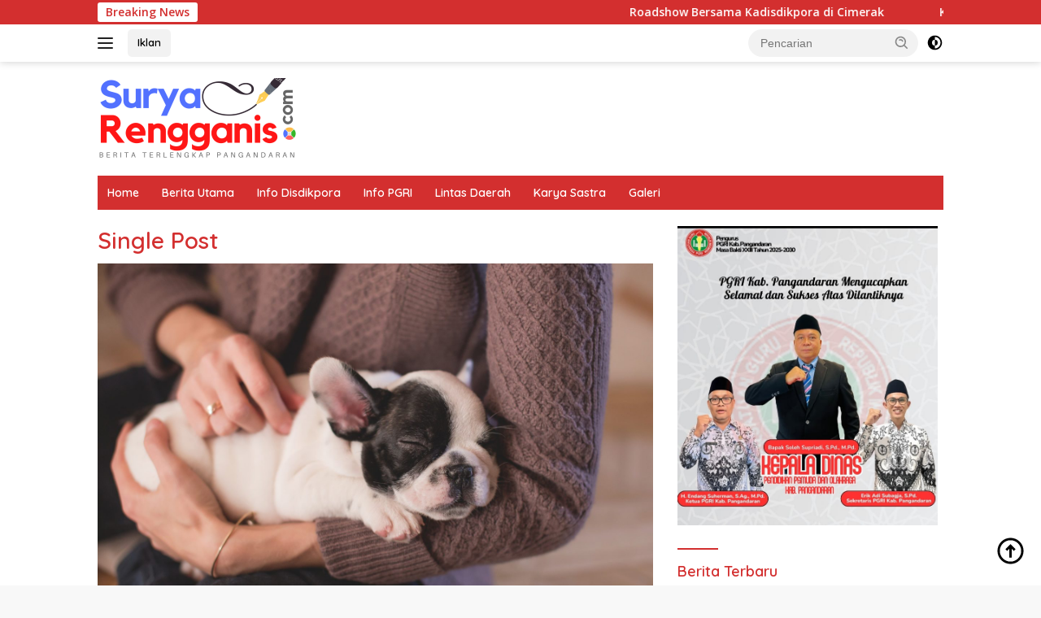

--- FILE ---
content_type: text/html; charset=UTF-8
request_url: https://suryarengganisnews.com/options-panel/single-post/
body_size: 12640
content:
<!doctype html>
<html lang="id" prefix="og: https://ogp.me/ns#">
<head>
	<meta charset="UTF-8">
	<meta name="viewport" content="width=device-width, initial-scale=1">
	<link rel="profile" href="https://gmpg.org/xfn/11">

	<script>
(()=>{var e={};e.g=function(){if("object"==typeof globalThis)return globalThis;try{return this||new Function("return this")()}catch(e){if("object"==typeof window)return window}}(),function({ampUrl:n,isCustomizePreview:t,isAmpDevMode:r,noampQueryVarName:o,noampQueryVarValue:s,disabledStorageKey:i,mobileUserAgents:a,regexRegex:c}){if("undefined"==typeof sessionStorage)return;const d=new RegExp(c);if(!a.some((e=>{const n=e.match(d);return!(!n||!new RegExp(n[1],n[2]).test(navigator.userAgent))||navigator.userAgent.includes(e)})))return;e.g.addEventListener("DOMContentLoaded",(()=>{const e=document.getElementById("amp-mobile-version-switcher");if(!e)return;e.hidden=!1;const n=e.querySelector("a[href]");n&&n.addEventListener("click",(()=>{sessionStorage.removeItem(i)}))}));const g=r&&["paired-browsing-non-amp","paired-browsing-amp"].includes(window.name);if(sessionStorage.getItem(i)||t||g)return;const u=new URL(location.href),m=new URL(n);m.hash=u.hash,u.searchParams.has(o)&&s===u.searchParams.get(o)?sessionStorage.setItem(i,"1"):m.href!==u.href&&(window.stop(),location.replace(m.href))}({"ampUrl":"https:\/\/suryarengganisnews.com\/options-panel\/single-post\/?amp=1","noampQueryVarName":"noamp","noampQueryVarValue":"mobile","disabledStorageKey":"amp_mobile_redirect_disabled","mobileUserAgents":["Mobile","Android","Silk\/","Kindle","BlackBerry","Opera Mini","Opera Mobi"],"regexRegex":"^\\\/((?:.|\\n)+)\\\/([i]*)$","isCustomizePreview":false,"isAmpDevMode":false})})();
</script>

<!-- Optimasi Mesin Pencari oleh Rank Math - https://rankmath.com/ -->
<title>Single Post - Surya Rengganis</title>
<meta name="robots" content="index, follow, max-snippet:-1, max-video-preview:-1, max-image-preview:large"/>
<link rel="canonical" href="https://suryarengganisnews.com/options-panel/single-post/" />
<meta property="og:locale" content="id_ID" />
<meta property="og:type" content="article" />
<meta property="og:title" content="Single Post - Surya Rengganis" />
<meta property="og:url" content="https://suryarengganisnews.com/options-panel/single-post/" />
<meta property="og:site_name" content="Surya Rengganis" />
<meta property="article:author" content="suryagalura07" />
<meta property="og:image" content="https://suryarengganisnews.com/wp-content/uploads/2014/03/pexels-photo-129634.jpeg" />
<meta property="og:image:secure_url" content="https://suryarengganisnews.com/wp-content/uploads/2014/03/pexels-photo-129634.jpeg" />
<meta property="og:image:width" content="1920" />
<meta property="og:image:height" content="1280" />
<meta property="og:image:alt" content="Single Post" />
<meta property="og:image:type" content="image/jpeg" />
<meta property="article:published_time" content="2016-05-21T10:00:00+00:00" />
<meta name="twitter:card" content="summary_large_image" />
<meta name="twitter:title" content="Single Post - Surya Rengganis" />
<meta name="twitter:image" content="https://suryarengganisnews.com/wp-content/uploads/2014/03/pexels-photo-129634.jpeg" />
<meta name="twitter:label1" content="Waktunya membaca" />
<meta name="twitter:data1" content="Kurang dari semenit" />
<script type="application/ld+json" class="rank-math-schema">{"@context":"https://schema.org","@graph":[{"@type":["Person","Organization"],"@id":"https://suryarengganisnews.com/#person","name":"Surya Rengganis"},{"@type":"WebSite","@id":"https://suryarengganisnews.com/#website","url":"https://suryarengganisnews.com","name":"Surya Rengganis","publisher":{"@id":"https://suryarengganisnews.com/#person"},"inLanguage":"id"},{"@type":"ImageObject","@id":"https://suryarengganisnews.com/wp-content/uploads/2014/03/pexels-photo-129634.jpeg","url":"https://suryarengganisnews.com/wp-content/uploads/2014/03/pexels-photo-129634.jpeg","width":"1920","height":"1280","inLanguage":"id"},{"@type":"WebPage","@id":"https://suryarengganisnews.com/options-panel/single-post/#webpage","url":"https://suryarengganisnews.com/options-panel/single-post/","name":"Single Post - Surya Rengganis","datePublished":"2016-05-21T10:00:00+00:00","dateModified":"2016-05-21T10:00:00+00:00","isPartOf":{"@id":"https://suryarengganisnews.com/#website"},"primaryImageOfPage":{"@id":"https://suryarengganisnews.com/wp-content/uploads/2014/03/pexels-photo-129634.jpeg"},"inLanguage":"id"},{"@type":"Person","@id":"https://suryarengganisnews.com/author/suryagalura07/","name":"Surya Rengganis","url":"https://suryarengganisnews.com/author/suryagalura07/","image":{"@type":"ImageObject","@id":"https://secure.gravatar.com/avatar/7186e565bc504ff82d75738dfa1aefa12655f0f118b1ed94f1f31cec534e8726?s=96&amp;d=mm&amp;r=g","url":"https://secure.gravatar.com/avatar/7186e565bc504ff82d75738dfa1aefa12655f0f118b1ed94f1f31cec534e8726?s=96&amp;d=mm&amp;r=g","caption":"Surya Rengganis","inLanguage":"id"},"sameAs":["https://suryarengganisnews.com","suryagalura07"]},{"@type":"Article","headline":"Single Post - Surya Rengganis","datePublished":"2016-05-21T10:00:00+00:00","dateModified":"2016-05-21T10:00:00+00:00","author":{"@id":"https://suryarengganisnews.com/author/suryagalura07/","name":"Surya Rengganis"},"publisher":{"@id":"https://suryarengganisnews.com/#person"},"name":"Single Post - Surya Rengganis","@id":"https://suryarengganisnews.com/options-panel/single-post/#richSnippet","isPartOf":{"@id":"https://suryarengganisnews.com/options-panel/single-post/#webpage"},"image":{"@id":"https://suryarengganisnews.com/wp-content/uploads/2014/03/pexels-photo-129634.jpeg"},"inLanguage":"id","mainEntityOfPage":{"@id":"https://suryarengganisnews.com/options-panel/single-post/#webpage"}}]}</script>
<!-- /Plugin WordPress Rank Math SEO -->

<link rel='dns-prefetch' href='//fonts.googleapis.com' />
<link rel="alternate" type="application/rss+xml" title="Surya Rengganis &raquo; Feed" href="https://suryarengganisnews.com/feed/" />
<link rel="alternate" type="application/rss+xml" title="Surya Rengganis &raquo; Umpan Komentar" href="https://suryarengganisnews.com/comments/feed/" />
<link rel="alternate" type="application/rss+xml" title="Surya Rengganis &raquo; Single Post Umpan Komentar" href="https://suryarengganisnews.com/options-panel/single-post/feed/" />
<link rel="alternate" title="oEmbed (JSON)" type="application/json+oembed" href="https://suryarengganisnews.com/wp-json/oembed/1.0/embed?url=https%3A%2F%2Fsuryarengganisnews.com%2Foptions-panel%2Fsingle-post%2F" />
<link rel="alternate" title="oEmbed (XML)" type="text/xml+oembed" href="https://suryarengganisnews.com/wp-json/oembed/1.0/embed?url=https%3A%2F%2Fsuryarengganisnews.com%2Foptions-panel%2Fsingle-post%2F&#038;format=xml" />
<style id='wp-img-auto-sizes-contain-inline-css'>
img:is([sizes=auto i],[sizes^="auto," i]){contain-intrinsic-size:3000px 1500px}
/*# sourceURL=wp-img-auto-sizes-contain-inline-css */
</style>
<style id='wp-emoji-styles-inline-css'>

	img.wp-smiley, img.emoji {
		display: inline !important;
		border: none !important;
		box-shadow: none !important;
		height: 1em !important;
		width: 1em !important;
		margin: 0 0.07em !important;
		vertical-align: -0.1em !important;
		background: none !important;
		padding: 0 !important;
	}
/*# sourceURL=wp-emoji-styles-inline-css */
</style>
<link crossorigin="anonymous" rel='stylesheet' id='wpberita-fonts-css' href='https://fonts.googleapis.com/css?family=Quicksand%3A600%2C600%2C700%7COpen+Sans%3A400%2Citalic%2C600&#038;subset=latin&#038;display=swap&#038;ver=2.1.6' media='all' />
<link rel='stylesheet' id='wpberita-style-css' href='https://suryarengganisnews.com/wp-content/themes/wpberita/style.css?ver=2.1.6' media='all' />
<style id='wpberita-style-inline-css'>
h1,h2,h3,h4,h5,h6,.sidr-class-site-title,.site-title,.gmr-mainmenu ul > li > a,.sidr ul li a,.heading-text,.gmr-mobilemenu ul li a,#navigationamp ul li a{font-family:Quicksand;}h1,h2,h3,h4,h5,h6,.sidr-class-site-title,.site-title,.gmr-mainmenu ul > li > a,.sidr ul li a,.heading-text,.gmr-mobilemenu ul li a,#navigationamp ul li a,.related-text-onlytitle{font-weight:600;}h1 strong,h2 strong,h3 strong,h4 strong,h5 strong,h6 strong{font-weight:700;}body{font-family:Open Sans;--font-reguler:400;--font-bold:600;--background-color:#f8f8f8;--main-color:#000000;--link-color-body:#000000;--hoverlink-color-body:#D32F2F;--border-color:#cccccc;--button-bgcolor:#43A047;--button-color:#ffffff;--header-bgcolor:#ffffff;--topnav-color:#222222;--bigheadline-color:#f1c40f;--mainmenu-color:#ffffff;--mainmenu-hovercolor:#f1c40f;--secondmenu-bgcolor:#E53935;--secondmenu-color:#ffffff;--secondmenu-hovercolor:#f1c40f;--content-bgcolor:#ffffff;--content-greycolor:#888888;--greybody-bgcolor:#efefef;--footer-bgcolor:#f0f0f0;--footer-color:#666666;--footer-linkcolor:#666666;--footer-hover-linkcolor:#666666;}.entry-content-single{font-size:16px;}body,body.dark-theme{--scheme-color:#D32F2F;--secondscheme-color:#43A047;--mainmenu-bgcolor:#D32F2F;}/* Generate Using Cache */
/*# sourceURL=wpberita-style-inline-css */
</style>
<link rel="https://api.w.org/" href="https://suryarengganisnews.com/wp-json/" /><link rel="alternate" title="JSON" type="application/json" href="https://suryarengganisnews.com/wp-json/wp/v2/pages/221" /><link rel="EditURI" type="application/rsd+xml" title="RSD" href="https://suryarengganisnews.com/xmlrpc.php?rsd" />
<meta name="generator" content="WordPress 6.9" />
<link rel='shortlink' href='https://suryarengganisnews.com/?p=221' />
<link rel="alternate" type="text/html" media="only screen and (max-width: 640px)" href="https://suryarengganisnews.com/options-panel/single-post/?amp=1"><link rel="pingback" href="https://suryarengganisnews.com/xmlrpc.php"><link rel="amphtml" href="https://suryarengganisnews.com/options-panel/single-post/?amp=1"><style>#amp-mobile-version-switcher{left:0;position:absolute;width:100%;z-index:100}#amp-mobile-version-switcher>a{background-color:#444;border:0;color:#eaeaea;display:block;font-family:-apple-system,BlinkMacSystemFont,Segoe UI,Roboto,Oxygen-Sans,Ubuntu,Cantarell,Helvetica Neue,sans-serif;font-size:16px;font-weight:600;padding:15px 0;text-align:center;-webkit-text-decoration:none;text-decoration:none}#amp-mobile-version-switcher>a:active,#amp-mobile-version-switcher>a:focus,#amp-mobile-version-switcher>a:hover{-webkit-text-decoration:underline;text-decoration:underline}</style><link rel="icon" href="https://suryarengganisnews.com/wp-content/uploads/2021/06/cropped-suryarengganis_icon-100x75.png" sizes="32x32" />
<link rel="icon" href="https://suryarengganisnews.com/wp-content/uploads/2021/06/cropped-suryarengganis_icon.png" sizes="192x192" />
<link rel="apple-touch-icon" href="https://suryarengganisnews.com/wp-content/uploads/2021/06/cropped-suryarengganis_icon.png" />
<meta name="msapplication-TileImage" content="https://suryarengganisnews.com/wp-content/uploads/2021/06/cropped-suryarengganis_icon.png" />
<style id='global-styles-inline-css'>
:root{--wp--preset--aspect-ratio--square: 1;--wp--preset--aspect-ratio--4-3: 4/3;--wp--preset--aspect-ratio--3-4: 3/4;--wp--preset--aspect-ratio--3-2: 3/2;--wp--preset--aspect-ratio--2-3: 2/3;--wp--preset--aspect-ratio--16-9: 16/9;--wp--preset--aspect-ratio--9-16: 9/16;--wp--preset--color--black: #000000;--wp--preset--color--cyan-bluish-gray: #abb8c3;--wp--preset--color--white: #ffffff;--wp--preset--color--pale-pink: #f78da7;--wp--preset--color--vivid-red: #cf2e2e;--wp--preset--color--luminous-vivid-orange: #ff6900;--wp--preset--color--luminous-vivid-amber: #fcb900;--wp--preset--color--light-green-cyan: #7bdcb5;--wp--preset--color--vivid-green-cyan: #00d084;--wp--preset--color--pale-cyan-blue: #8ed1fc;--wp--preset--color--vivid-cyan-blue: #0693e3;--wp--preset--color--vivid-purple: #9b51e0;--wp--preset--gradient--vivid-cyan-blue-to-vivid-purple: linear-gradient(135deg,rgb(6,147,227) 0%,rgb(155,81,224) 100%);--wp--preset--gradient--light-green-cyan-to-vivid-green-cyan: linear-gradient(135deg,rgb(122,220,180) 0%,rgb(0,208,130) 100%);--wp--preset--gradient--luminous-vivid-amber-to-luminous-vivid-orange: linear-gradient(135deg,rgb(252,185,0) 0%,rgb(255,105,0) 100%);--wp--preset--gradient--luminous-vivid-orange-to-vivid-red: linear-gradient(135deg,rgb(255,105,0) 0%,rgb(207,46,46) 100%);--wp--preset--gradient--very-light-gray-to-cyan-bluish-gray: linear-gradient(135deg,rgb(238,238,238) 0%,rgb(169,184,195) 100%);--wp--preset--gradient--cool-to-warm-spectrum: linear-gradient(135deg,rgb(74,234,220) 0%,rgb(151,120,209) 20%,rgb(207,42,186) 40%,rgb(238,44,130) 60%,rgb(251,105,98) 80%,rgb(254,248,76) 100%);--wp--preset--gradient--blush-light-purple: linear-gradient(135deg,rgb(255,206,236) 0%,rgb(152,150,240) 100%);--wp--preset--gradient--blush-bordeaux: linear-gradient(135deg,rgb(254,205,165) 0%,rgb(254,45,45) 50%,rgb(107,0,62) 100%);--wp--preset--gradient--luminous-dusk: linear-gradient(135deg,rgb(255,203,112) 0%,rgb(199,81,192) 50%,rgb(65,88,208) 100%);--wp--preset--gradient--pale-ocean: linear-gradient(135deg,rgb(255,245,203) 0%,rgb(182,227,212) 50%,rgb(51,167,181) 100%);--wp--preset--gradient--electric-grass: linear-gradient(135deg,rgb(202,248,128) 0%,rgb(113,206,126) 100%);--wp--preset--gradient--midnight: linear-gradient(135deg,rgb(2,3,129) 0%,rgb(40,116,252) 100%);--wp--preset--font-size--small: 13px;--wp--preset--font-size--medium: 20px;--wp--preset--font-size--large: 36px;--wp--preset--font-size--x-large: 42px;--wp--preset--spacing--20: 0.44rem;--wp--preset--spacing--30: 0.67rem;--wp--preset--spacing--40: 1rem;--wp--preset--spacing--50: 1.5rem;--wp--preset--spacing--60: 2.25rem;--wp--preset--spacing--70: 3.38rem;--wp--preset--spacing--80: 5.06rem;--wp--preset--shadow--natural: 6px 6px 9px rgba(0, 0, 0, 0.2);--wp--preset--shadow--deep: 12px 12px 50px rgba(0, 0, 0, 0.4);--wp--preset--shadow--sharp: 6px 6px 0px rgba(0, 0, 0, 0.2);--wp--preset--shadow--outlined: 6px 6px 0px -3px rgb(255, 255, 255), 6px 6px rgb(0, 0, 0);--wp--preset--shadow--crisp: 6px 6px 0px rgb(0, 0, 0);}:where(.is-layout-flex){gap: 0.5em;}:where(.is-layout-grid){gap: 0.5em;}body .is-layout-flex{display: flex;}.is-layout-flex{flex-wrap: wrap;align-items: center;}.is-layout-flex > :is(*, div){margin: 0;}body .is-layout-grid{display: grid;}.is-layout-grid > :is(*, div){margin: 0;}:where(.wp-block-columns.is-layout-flex){gap: 2em;}:where(.wp-block-columns.is-layout-grid){gap: 2em;}:where(.wp-block-post-template.is-layout-flex){gap: 1.25em;}:where(.wp-block-post-template.is-layout-grid){gap: 1.25em;}.has-black-color{color: var(--wp--preset--color--black) !important;}.has-cyan-bluish-gray-color{color: var(--wp--preset--color--cyan-bluish-gray) !important;}.has-white-color{color: var(--wp--preset--color--white) !important;}.has-pale-pink-color{color: var(--wp--preset--color--pale-pink) !important;}.has-vivid-red-color{color: var(--wp--preset--color--vivid-red) !important;}.has-luminous-vivid-orange-color{color: var(--wp--preset--color--luminous-vivid-orange) !important;}.has-luminous-vivid-amber-color{color: var(--wp--preset--color--luminous-vivid-amber) !important;}.has-light-green-cyan-color{color: var(--wp--preset--color--light-green-cyan) !important;}.has-vivid-green-cyan-color{color: var(--wp--preset--color--vivid-green-cyan) !important;}.has-pale-cyan-blue-color{color: var(--wp--preset--color--pale-cyan-blue) !important;}.has-vivid-cyan-blue-color{color: var(--wp--preset--color--vivid-cyan-blue) !important;}.has-vivid-purple-color{color: var(--wp--preset--color--vivid-purple) !important;}.has-black-background-color{background-color: var(--wp--preset--color--black) !important;}.has-cyan-bluish-gray-background-color{background-color: var(--wp--preset--color--cyan-bluish-gray) !important;}.has-white-background-color{background-color: var(--wp--preset--color--white) !important;}.has-pale-pink-background-color{background-color: var(--wp--preset--color--pale-pink) !important;}.has-vivid-red-background-color{background-color: var(--wp--preset--color--vivid-red) !important;}.has-luminous-vivid-orange-background-color{background-color: var(--wp--preset--color--luminous-vivid-orange) !important;}.has-luminous-vivid-amber-background-color{background-color: var(--wp--preset--color--luminous-vivid-amber) !important;}.has-light-green-cyan-background-color{background-color: var(--wp--preset--color--light-green-cyan) !important;}.has-vivid-green-cyan-background-color{background-color: var(--wp--preset--color--vivid-green-cyan) !important;}.has-pale-cyan-blue-background-color{background-color: var(--wp--preset--color--pale-cyan-blue) !important;}.has-vivid-cyan-blue-background-color{background-color: var(--wp--preset--color--vivid-cyan-blue) !important;}.has-vivid-purple-background-color{background-color: var(--wp--preset--color--vivid-purple) !important;}.has-black-border-color{border-color: var(--wp--preset--color--black) !important;}.has-cyan-bluish-gray-border-color{border-color: var(--wp--preset--color--cyan-bluish-gray) !important;}.has-white-border-color{border-color: var(--wp--preset--color--white) !important;}.has-pale-pink-border-color{border-color: var(--wp--preset--color--pale-pink) !important;}.has-vivid-red-border-color{border-color: var(--wp--preset--color--vivid-red) !important;}.has-luminous-vivid-orange-border-color{border-color: var(--wp--preset--color--luminous-vivid-orange) !important;}.has-luminous-vivid-amber-border-color{border-color: var(--wp--preset--color--luminous-vivid-amber) !important;}.has-light-green-cyan-border-color{border-color: var(--wp--preset--color--light-green-cyan) !important;}.has-vivid-green-cyan-border-color{border-color: var(--wp--preset--color--vivid-green-cyan) !important;}.has-pale-cyan-blue-border-color{border-color: var(--wp--preset--color--pale-cyan-blue) !important;}.has-vivid-cyan-blue-border-color{border-color: var(--wp--preset--color--vivid-cyan-blue) !important;}.has-vivid-purple-border-color{border-color: var(--wp--preset--color--vivid-purple) !important;}.has-vivid-cyan-blue-to-vivid-purple-gradient-background{background: var(--wp--preset--gradient--vivid-cyan-blue-to-vivid-purple) !important;}.has-light-green-cyan-to-vivid-green-cyan-gradient-background{background: var(--wp--preset--gradient--light-green-cyan-to-vivid-green-cyan) !important;}.has-luminous-vivid-amber-to-luminous-vivid-orange-gradient-background{background: var(--wp--preset--gradient--luminous-vivid-amber-to-luminous-vivid-orange) !important;}.has-luminous-vivid-orange-to-vivid-red-gradient-background{background: var(--wp--preset--gradient--luminous-vivid-orange-to-vivid-red) !important;}.has-very-light-gray-to-cyan-bluish-gray-gradient-background{background: var(--wp--preset--gradient--very-light-gray-to-cyan-bluish-gray) !important;}.has-cool-to-warm-spectrum-gradient-background{background: var(--wp--preset--gradient--cool-to-warm-spectrum) !important;}.has-blush-light-purple-gradient-background{background: var(--wp--preset--gradient--blush-light-purple) !important;}.has-blush-bordeaux-gradient-background{background: var(--wp--preset--gradient--blush-bordeaux) !important;}.has-luminous-dusk-gradient-background{background: var(--wp--preset--gradient--luminous-dusk) !important;}.has-pale-ocean-gradient-background{background: var(--wp--preset--gradient--pale-ocean) !important;}.has-electric-grass-gradient-background{background: var(--wp--preset--gradient--electric-grass) !important;}.has-midnight-gradient-background{background: var(--wp--preset--gradient--midnight) !important;}.has-small-font-size{font-size: var(--wp--preset--font-size--small) !important;}.has-medium-font-size{font-size: var(--wp--preset--font-size--medium) !important;}.has-large-font-size{font-size: var(--wp--preset--font-size--large) !important;}.has-x-large-font-size{font-size: var(--wp--preset--font-size--x-large) !important;}
/*# sourceURL=global-styles-inline-css */
</style>
</head>

<body class="wp-singular page-template page-template-page-nosidebar page-template-page-nosidebar-php page page-id-221 page-child parent-pageid-198 wp-custom-logo wp-embed-responsive wp-theme-wpberita idtheme kentooz">
	<a class="skip-link screen-reader-text" href="#primary">Langsung ke konten</a>
	<div id="topnavwrap" class="gmr-topnavwrap clearfix">
		<div class="gmr-topnotification"><div class="container"><div class="list-flex"><div class="row-flex"><div class="text-marquee">Breaking News</div></div><div class="row-flex wrap-marquee"><div class="marquee">				<a href="https://suryarengganisnews.com/2026/01/roadshow-bersama-kadisdikpora-di-cimerak/" class="gmr-recent-marquee" title="Roadshow Bersama Kadisdikpora di Cimerak ">Roadshow Bersama Kadisdikpora di Cimerak </a>
								<a href="https://suryarengganisnews.com/2026/01/kuningan-berjaya-di-kancah-nasional-dua-desa-raih-penghargaan-tertinggi-pada-hari-desa-nasional-2026/" class="gmr-recent-marquee" title="Kuningan Berjaya di Kancah Nasional, Dua Desa Raih Penghargaan Tertinggi Pada Hari Desa Nasional 2026">Kuningan Berjaya di Kancah Nasional, Dua Desa Raih Penghargaan Tertinggi Pada Hari Desa Nasional 2026</a>
								<a href="https://suryarengganisnews.com/2026/01/ruhandi-s-ag-m-mresmi-dilantik-oleh-bupati-kabupaten-pangandaran/" class="gmr-recent-marquee" title="Ruhandi, S.Ag, M.M,Resmi Dilantik Oleh Bupati Kabupaten Pangandaran">Ruhandi, S.Ag, M.M,Resmi Dilantik Oleh Bupati Kabupaten Pangandaran</a>
								<a href="https://suryarengganisnews.com/2026/01/7493/" class="gmr-recent-marquee" title="Disdikpora Gelar Roadshow di 10 Kecamatan,Tegaskan Peningkatan Kompetensi Guru Jadi Prioritas">Disdikpora Gelar Roadshow di 10 Kecamatan,Tegaskan Peningkatan Kompetensi Guru Jadi Prioritas</a>
								<a href="https://suryarengganisnews.com/2026/01/hari-pertama-semester-genap-smpn-2-cihaurbeuti-awali-pembelajaran-dengan-program-pagi-ceria/" class="gmr-recent-marquee" title="Hari Pertama Semester Genap, SMPN 2 Cihaurbeuti Awali Pembelajaran dengan Program “Pagi Ceria”">Hari Pertama Semester Genap, SMPN 2 Cihaurbeuti Awali Pembelajaran dengan Program “Pagi Ceria”</a>
				</div></div></div></div></div>
		<div class="container">
			<div class="list-flex">
				<div class="row-flex gmr-navleft">
					<a id="gmr-responsive-menu" title="Menu" href="#menus" rel="nofollow"><div class="ktz-i-wrap"><span class="ktz-i"></span><span class="ktz-i"></span><span class="ktz-i"></span></div></a><div class="gmr-logo-mobile"><a class="custom-logo-link" href="https://suryarengganisnews.com/" title="Surya Rengganis" rel="home"><img class="custom-logo" src="https://suryarengganisnews.com/wp-content/uploads/2021/06/cropped-suryarengganis_logo-e1624353881357.png" width="250" height="100" alt="Surya Rengganis" loading="lazy" /></a></div><a href="https://member.kentooz.com/aff/go/aderoni" class="topnav-button second-topnav-btn nomobile heading-text" title="Iklan">Iklan</a>				</div>

				<div class="row-flex gmr-navright">
					
								<div class="gmr-table-search">
									<form method="get" class="gmr-searchform searchform" action="https://suryarengganisnews.com/">
										<input type="text" name="s" id="s" placeholder="Pencarian" />
										<input type="hidden" name="post_type" value="post" />
										<button type="submit" role="button" class="gmr-search-submit gmr-search-icon">
										<svg xmlns="http://www.w3.org/2000/svg" aria-hidden="true" role="img" width="1em" height="1em" preserveAspectRatio="xMidYMid meet" viewBox="0 0 24 24"><path fill="currentColor" d="M10 18a7.952 7.952 0 0 0 4.897-1.688l4.396 4.396l1.414-1.414l-4.396-4.396A7.952 7.952 0 0 0 18 10c0-4.411-3.589-8-8-8s-8 3.589-8 8s3.589 8 8 8zm0-14c3.309 0 6 2.691 6 6s-2.691 6-6 6s-6-2.691-6-6s2.691-6 6-6z"/><path fill="currentColor" d="M11.412 8.586c.379.38.588.882.588 1.414h2a3.977 3.977 0 0 0-1.174-2.828c-1.514-1.512-4.139-1.512-5.652 0l1.412 1.416c.76-.758 2.07-.756 2.826-.002z"/></svg>
										</button>
									</form>
								</div>
							<a class="darkmode-button topnav-button" title="Mode Gelap" href="#" rel="nofollow"><svg xmlns="http://www.w3.org/2000/svg" aria-hidden="true" role="img" width="1em" height="1em" preserveAspectRatio="xMidYMid meet" viewBox="0 0 24 24"><g fill="currentColor"><path d="M12 16a4 4 0 0 0 0-8v8Z"/><path fill-rule="evenodd" d="M12 2C6.477 2 2 6.477 2 12s4.477 10 10 10s10-4.477 10-10S17.523 2 12 2Zm0 2v4a4 4 0 1 0 0 8v4a8 8 0 1 0 0-16Z" clip-rule="evenodd"/></g></svg></a><div class="gmr-search-btn">
					<a id="search-menu-button" class="topnav-button gmr-search-icon" title="Pencarian" href="#" rel="nofollow"><svg xmlns="http://www.w3.org/2000/svg" aria-hidden="true" role="img" width="1em" height="1em" preserveAspectRatio="xMidYMid meet" viewBox="0 0 24 24"><path fill="none" stroke="currentColor" stroke-linecap="round" stroke-width="2" d="m21 21l-4.486-4.494M19 10.5a8.5 8.5 0 1 1-17 0a8.5 8.5 0 0 1 17 0Z"/></svg></a>
					<div id="search-dropdown-container" class="search-dropdown search">
					<form method="get" class="gmr-searchform searchform" action="https://suryarengganisnews.com/">
						<input type="text" name="s" id="s" placeholder="Pencarian" />
						<button type="submit" class="gmr-search-submit gmr-search-icon"><svg xmlns="http://www.w3.org/2000/svg" aria-hidden="true" role="img" width="1em" height="1em" preserveAspectRatio="xMidYMid meet" viewBox="0 0 24 24"><path fill="currentColor" d="M10 18a7.952 7.952 0 0 0 4.897-1.688l4.396 4.396l1.414-1.414l-4.396-4.396A7.952 7.952 0 0 0 18 10c0-4.411-3.589-8-8-8s-8 3.589-8 8s3.589 8 8 8zm0-14c3.309 0 6 2.691 6 6s-2.691 6-6 6s-6-2.691-6-6s2.691-6 6-6z"/><path fill="currentColor" d="M11.412 8.586c.379.38.588.882.588 1.414h2a3.977 3.977 0 0 0-1.174-2.828c-1.514-1.512-4.139-1.512-5.652 0l1.412 1.416c.76-.758 2.07-.756 2.826-.002z"/></svg></button>
					</form>
					</div>
				</div>				</div>
			</div>
		</div>
				</div>

	<div id="page" class="site">

									<header id="masthead" class="site-header">
								<div class="container">
					<div class="site-branding">
						<div class="gmr-logo"><div class="gmr-logo-wrap"><a class="custom-logo-link logolink" href="https://suryarengganisnews.com" title="Surya Rengganis" rel="home"><img class="custom-logo" src="https://suryarengganisnews.com/wp-content/uploads/2021/06/cropped-suryarengganis_logo-e1624353881357.png" width="250" height="100" alt="Surya Rengganis" loading="lazy" /></a><div class="close-topnavmenu-wrap"><a id="close-topnavmenu-button" rel="nofollow" href="#"><svg xmlns="http://www.w3.org/2000/svg" aria-hidden="true" role="img" width="1em" height="1em" preserveAspectRatio="xMidYMid meet" viewBox="0 0 32 32"><path fill="currentColor" d="M24 9.4L22.6 8L16 14.6L9.4 8L8 9.4l6.6 6.6L8 22.6L9.4 24l6.6-6.6l6.6 6.6l1.4-1.4l-6.6-6.6L24 9.4z"/></svg></a></div></div></div>					</div><!-- .site-branding -->
				</div>
			</header><!-- #masthead -->
							<div id="main-nav-wrap" class="gmr-mainmenu-wrap">
				<div class="container">
					<nav id="main-nav" class="main-navigation gmr-mainmenu">
						<ul id="primary-menu" class="menu"><li id="menu-item-1574" class="menu-item menu-item-type-post_type menu-item-object-page menu-item-1574"><a href="https://suryarengganisnews.com/tiehome/">Home</a></li>
<li id="menu-item-1537" class="menu-item menu-item-type-taxonomy menu-item-object-category menu-item-1537"><a href="https://suryarengganisnews.com/category/berita-utama/">Berita Utama</a></li>
<li id="menu-item-1525" class="menu-item menu-item-type-taxonomy menu-item-object-category menu-item-1525"><a href="https://suryarengganisnews.com/category/disdikpora/">Info Disdikpora</a></li>
<li id="menu-item-1526" class="menu-item menu-item-type-taxonomy menu-item-object-category menu-item-1526"><a href="https://suryarengganisnews.com/category/info-pgri/">Info PGRI</a></li>
<li id="menu-item-1527" class="menu-item menu-item-type-taxonomy menu-item-object-category menu-item-1527"><a href="https://suryarengganisnews.com/category/lintas-daerah/">Lintas Daerah</a></li>
<li id="menu-item-1598" class="menu-item menu-item-type-taxonomy menu-item-object-category menu-item-1598"><a href="https://suryarengganisnews.com/category/karya-sastra/">Karya Sastra</a></li>
<li id="menu-item-1524" class="menu-item menu-item-type-taxonomy menu-item-object-category menu-item-1524"><a href="https://suryarengganisnews.com/category/galeri/">Galeri</a></li>
</ul>					</nav><!-- #main-nav -->
				</div>
			</div>
			
		
		<div id="content" class="gmr-content">

			<div class="container">
				<div class="row">
<main id="primary" class="site-main col-md-8">

	
<article id="post-221" class="post-221 page type-page status-publish has-post-thumbnail">
	<header class="entry-header">
		<h1 class="entry-title">Single Post</h1>	</header><!-- .entry-header -->

	
			<div class="post-thumbnail">
				<img width="1920" height="1280" src="https://suryarengganisnews.com/wp-content/uploads/2014/03/pexels-photo-129634.jpeg" class="attachment-post-thumbnail size-post-thumbnail wp-post-image" alt="" decoding="async" fetchpriority="high" srcset="https://suryarengganisnews.com/wp-content/uploads/2014/03/pexels-photo-129634.jpeg 1920w, https://suryarengganisnews.com/wp-content/uploads/2014/03/pexels-photo-129634-300x200.jpeg 300w, https://suryarengganisnews.com/wp-content/uploads/2014/03/pexels-photo-129634-1024x683.jpeg 1024w, https://suryarengganisnews.com/wp-content/uploads/2014/03/pexels-photo-129634-768x512.jpeg 768w, https://suryarengganisnews.com/wp-content/uploads/2014/03/pexels-photo-129634-1536x1024.jpeg 1536w" sizes="(max-width: 1920px) 100vw, 1920px" />			</div><!-- .post-thumbnail -->

		
	<div class="entry-content">
		<p><a href="http://demo.mythemeshop.com/trendy/files/2012/04/single.png" target="_blank" rel="noopener"><img decoding="async" src="http://demo.mythemeshop.com/trendy/files/2012/04/single.png" alt="" width="976" height="1383" class="alignnone size-full wp-image-1072" /></a></p>
	</div><!-- .entry-content -->
</article><!-- #post-221 -->

</main><!-- #main -->


<aside id="secondary" class="widget-area col-md-4 pos-sticky">
	<section id="custom_html-6" class="widget_text widget widget_custom_html"><div class="textwidget custom-html-widget"><img src="https://suryarengganisnews.com/wp-content/uploads/2025/11/Selamat-Soleh-Supardi-Kepala-Dinas.jpg" alt="Kepala Dinas Kabupaten Pangadaran" width="98%">
</div></section><section id="wpberita-rp-7" class="widget wpberita-recent"><div class="page-header"><h3 class="widget-title">Berita Terbaru</h3></div>				<ul class="wpberita-list-widget">
											<li class="clearfix">
							<div class="rp-number pull-left heading-text">1</div>							<div class="recent-content numberstyle">
								<div class="meta-content"><span class="posted-on"><time class="entry-date published updated" datetime="2026-01-16T07:02:03+00:00">16 Januari 2026</time></span></div><a class="recent-title heading-text" href="https://suryarengganisnews.com/2026/01/roadshow-bersama-kadisdikpora-di-cimerak/" title="Roadshow Bersama Kadisdikpora di Cimerak " rel="bookmark">Roadshow Bersama Kadisdikpora di Cimerak </a>							</div>
														</li>
												<li class="clearfix">
							<div class="rp-number pull-left heading-text">2</div>							<div class="recent-content numberstyle">
								<div class="meta-content"><span class="posted-on"><time class="entry-date published updated" datetime="2026-01-15T09:29:30+00:00">15 Januari 2026</time></span></div><a class="recent-title heading-text" href="https://suryarengganisnews.com/2026/01/kuningan-berjaya-di-kancah-nasional-dua-desa-raih-penghargaan-tertinggi-pada-hari-desa-nasional-2026/" title="Kuningan Berjaya di Kancah Nasional, Dua Desa Raih Penghargaan Tertinggi Pada Hari Desa Nasional 2026" rel="bookmark">Kuningan Berjaya di Kancah Nasional, Dua Desa Raih Penghargaan Tertinggi Pada Hari Desa Nasional 2026</a>							</div>
														</li>
												<li class="clearfix">
							<div class="rp-number pull-left heading-text">3</div>							<div class="recent-content numberstyle">
								<div class="meta-content"><span class="posted-on"><time class="entry-date published updated" datetime="2026-01-14T22:33:33+00:00">14 Januari 2026</time></span></div><a class="recent-title heading-text" href="https://suryarengganisnews.com/2026/01/ruhandi-s-ag-m-mresmi-dilantik-oleh-bupati-kabupaten-pangandaran/" title="Ruhandi, S.Ag, M.M,Resmi Dilantik Oleh Bupati Kabupaten Pangandaran" rel="bookmark">Ruhandi, S.Ag, M.M,Resmi Dilantik Oleh Bupati Kabupaten Pangandaran</a>							</div>
														</li>
												<li class="clearfix">
							<div class="rp-number pull-left heading-text">4</div>							<div class="recent-content numberstyle">
								<div class="meta-content"><span class="posted-on"><time class="entry-date published" datetime="2026-01-14T22:17:55+00:00">14 Januari 2026</time><time class="updated" datetime="2026-01-14T22:40:40+00:00">14 Januari 2026</time></span></div><a class="recent-title heading-text" href="https://suryarengganisnews.com/2026/01/7493/" title="Disdikpora Gelar Roadshow di 10 Kecamatan,Tegaskan Peningkatan Kompetensi Guru Jadi Prioritas" rel="bookmark">Disdikpora Gelar Roadshow di 10 Kecamatan,Tegaskan Peningkatan Kompetensi Guru Jadi Prioritas</a>							</div>
														</li>
												<li class="clearfix">
							<div class="rp-number pull-left heading-text">5</div>							<div class="recent-content numberstyle">
								<div class="meta-content"><span class="posted-on"><time class="entry-date published updated" datetime="2026-01-14T03:53:38+00:00">14 Januari 2026</time></span></div><a class="recent-title heading-text" href="https://suryarengganisnews.com/2026/01/hari-pertama-semester-genap-smpn-2-cihaurbeuti-awali-pembelajaran-dengan-program-pagi-ceria/" title="Hari Pertama Semester Genap, SMPN 2 Cihaurbeuti Awali Pembelajaran dengan Program “Pagi Ceria”" rel="bookmark">Hari Pertama Semester Genap, SMPN 2 Cihaurbeuti Awali Pembelajaran dengan Program “Pagi Ceria”</a>							</div>
														</li>
												<li class="clearfix">
							<div class="rp-number pull-left heading-text">6</div>							<div class="recent-content numberstyle">
								<div class="meta-content"><span class="posted-on"><time class="entry-date published" datetime="2026-01-14T02:33:59+00:00">14 Januari 2026</time><time class="updated" datetime="2026-01-16T03:58:36+00:00">16 Januari 2026</time></span></div><a class="recent-title heading-text" href="https://suryarengganisnews.com/2026/01/ribuan-umat-hadiri-acara-peringatan-isra-miraj/" title="Ribuan Umat Hadiri Acara Peringatan Isra Mi&#8217;raj " rel="bookmark">Ribuan Umat Hadiri Acara Peringatan Isra Mi&#8217;raj </a>							</div>
														</li>
										</ul>
				</section></aside><!-- #secondary -->
			</div>
		</div>
			</div><!-- .gmr-content -->

	<footer id="colophon" class="site-footer">
					<div id="footer-sidebar" class="widget-footer" role="complementary">
				<div class="container">
					<div class="row">
													<div class="footer-column col-md-4">
								<section id="wpberita-rp-8" class="widget wpberita-recent"><div class="page-header"><h3 class="widget-title">Berita Populer</h3></div>				<ul class="wpberita-list-widget">
											<li class="clearfix">
							<div class="rp-number pull-left heading-text">1</div>							<div class="recent-content numberstyle">
								<div class="meta-content"><span class="posted-on"><time class="entry-date published updated" datetime="2026-01-16T07:02:03+00:00">16 Januari 2026</time></span></div><a class="recent-title heading-text" href="https://suryarengganisnews.com/2026/01/roadshow-bersama-kadisdikpora-di-cimerak/" title="Roadshow Bersama Kadisdikpora di Cimerak " rel="bookmark">Roadshow Bersama Kadisdikpora di Cimerak </a>							</div>
														</li>
												<li class="clearfix">
							<div class="rp-number pull-left heading-text">2</div>							<div class="recent-content numberstyle">
								<div class="meta-content"><span class="posted-on"><time class="entry-date published updated" datetime="2026-01-15T09:29:30+00:00">15 Januari 2026</time></span></div><a class="recent-title heading-text" href="https://suryarengganisnews.com/2026/01/kuningan-berjaya-di-kancah-nasional-dua-desa-raih-penghargaan-tertinggi-pada-hari-desa-nasional-2026/" title="Kuningan Berjaya di Kancah Nasional, Dua Desa Raih Penghargaan Tertinggi Pada Hari Desa Nasional 2026" rel="bookmark">Kuningan Berjaya di Kancah Nasional, Dua Desa Raih Penghargaan Tertinggi Pada Hari Desa Nasional 2026</a>							</div>
														</li>
												<li class="clearfix">
							<div class="rp-number pull-left heading-text">3</div>							<div class="recent-content numberstyle">
								<div class="meta-content"><span class="posted-on"><time class="entry-date published updated" datetime="2026-01-14T22:33:33+00:00">14 Januari 2026</time></span></div><a class="recent-title heading-text" href="https://suryarengganisnews.com/2026/01/ruhandi-s-ag-m-mresmi-dilantik-oleh-bupati-kabupaten-pangandaran/" title="Ruhandi, S.Ag, M.M,Resmi Dilantik Oleh Bupati Kabupaten Pangandaran" rel="bookmark">Ruhandi, S.Ag, M.M,Resmi Dilantik Oleh Bupati Kabupaten Pangandaran</a>							</div>
														</li>
												<li class="clearfix">
							<div class="rp-number pull-left heading-text">4</div>							<div class="recent-content numberstyle">
								<div class="meta-content"><span class="posted-on"><time class="entry-date published" datetime="2026-01-14T22:17:55+00:00">14 Januari 2026</time><time class="updated" datetime="2026-01-14T22:40:40+00:00">14 Januari 2026</time></span></div><a class="recent-title heading-text" href="https://suryarengganisnews.com/2026/01/7493/" title="Disdikpora Gelar Roadshow di 10 Kecamatan,Tegaskan Peningkatan Kompetensi Guru Jadi Prioritas" rel="bookmark">Disdikpora Gelar Roadshow di 10 Kecamatan,Tegaskan Peningkatan Kompetensi Guru Jadi Prioritas</a>							</div>
														</li>
										</ul>
				</section>							</div>
																			<div class="footer-column col-md-4">
								<section id="tag_cloud-2" class="widget widget_tag_cloud"><h3 class="widget-title">Trending Topik</h3><div class="tagcloud"><a href="https://suryarengganisnews.com/tag/balapan/" class="tag-cloud-link tag-link-323 tag-link-position-1" style="font-size: 8pt;" aria-label="Balapan (1 item)">Balapan</a>
<a href="https://suryarengganisnews.com/tag/berita-olahraga/" class="tag-cloud-link tag-link-324 tag-link-position-2" style="font-size: 17.333333333333pt;" aria-label="Berita Olahraga (4 item)">Berita Olahraga</a>
<a href="https://suryarengganisnews.com/tag/berita-otomotif/" class="tag-cloud-link tag-link-325 tag-link-position-3" style="font-size: 17.333333333333pt;" aria-label="Berita Otomotif (4 item)">Berita Otomotif</a>
<a href="https://suryarengganisnews.com/tag/bulutangkis/" class="tag-cloud-link tag-link-326 tag-link-position-4" style="font-size: 12.2pt;" aria-label="Bulutangkis (2 item)">Bulutangkis</a>
<a href="https://suryarengganisnews.com/tag/daihatsu/" class="tag-cloud-link tag-link-327 tag-link-position-5" style="font-size: 8pt;" aria-label="Daihatsu (1 item)">Daihatsu</a>
<a href="https://suryarengganisnews.com/tag/dki-jakarta/" class="tag-cloud-link tag-link-328 tag-link-position-6" style="font-size: 8pt;" aria-label="DKI Jakarta (1 item)">DKI Jakarta</a>
<a href="https://suryarengganisnews.com/tag/gerindra/" class="tag-cloud-link tag-link-329 tag-link-position-7" style="font-size: 8pt;" aria-label="Gerindra (1 item)">Gerindra</a>
<a href="https://suryarengganisnews.com/tag/kejahatan/" class="tag-cloud-link tag-link-330 tag-link-position-8" style="font-size: 12.2pt;" aria-label="Kejahatan (2 item)">Kejahatan</a>
<a href="https://suryarengganisnews.com/tag/mitsubishi/" class="tag-cloud-link tag-link-331 tag-link-position-9" style="font-size: 8pt;" aria-label="Mitsubishi (1 item)">Mitsubishi</a>
<a href="https://suryarengganisnews.com/tag/new-zealand/" class="tag-cloud-link tag-link-332 tag-link-position-10" style="font-size: 12.2pt;" aria-label="New Zealand (2 item)">New Zealand</a>
<a href="https://suryarengganisnews.com/tag/nissan/" class="tag-cloud-link tag-link-333 tag-link-position-11" style="font-size: 12.2pt;" aria-label="Nissan (2 item)">Nissan</a>
<a href="https://suryarengganisnews.com/tag/rohinya/" class="tag-cloud-link tag-link-334 tag-link-position-12" style="font-size: 8pt;" aria-label="Rohinya (1 item)">Rohinya</a>
<a href="https://suryarengganisnews.com/tag/sepakbola/" class="tag-cloud-link tag-link-335 tag-link-position-13" style="font-size: 8pt;" aria-label="Sepakbola (1 item)">Sepakbola</a>
<a href="https://suryarengganisnews.com/tag/tag-berita/" class="tag-cloud-link tag-link-336 tag-link-position-14" style="font-size: 22pt;" aria-label="Tag Berita (7 item)">Tag Berita</a></div>
</section>							</div>
																			<div class="footer-column col-md-4">
								<section id="text-3" class="widget widget_text"><h3 class="widget-title">Tentang</h3>			<div class="textwidget"><p><img decoding="async" src="https://suryarengganisnews.com/wp-content/uploads/2021/06/cropped-suryarengganis_logo-e1624353881357.png" alt="Dirgahayu Kemerdekaan RI Kabupaten Ciamis"></p>
<p><strong>SuryaRengganis.Com</strong> &#8211; Portal Berita Terlengkap Untuk Wilayah Pangandaran, Banjar dan Ciamis</p>
</div>
		</section>							</div>
																													</div>
				</div>
			</div>
				<div class="container">
			<div class="site-info">
				<div class="gmr-footer-logo">
									</div>

				<div class="gmr-social-icons"><ul class="social-icon"><li><a href="#" title="Facebook" class="facebook notrename" target="_blank" rel="nofollow"><svg xmlns="http://www.w3.org/2000/svg" xmlns:xlink="http://www.w3.org/1999/xlink" aria-hidden="true" focusable="false" width="1em" height="1em" style="vertical-align: -0.125em;-ms-transform: rotate(360deg); -webkit-transform: rotate(360deg); transform: rotate(360deg);" preserveAspectRatio="xMidYMid meet" viewBox="0 0 24 24"><path d="M13 9h4.5l-.5 2h-4v9h-2v-9H7V9h4V7.128c0-1.783.186-2.43.534-3.082a3.635 3.635 0 0 1 1.512-1.512C13.698 2.186 14.345 2 16.128 2c.522 0 .98.05 1.372.15V4h-1.372c-1.324 0-1.727.078-2.138.298c-.304.162-.53.388-.692.692c-.22.411-.298.814-.298 2.138V9z" fill="#888888"/><rect x="0" y="0" width="24" height="24" fill="rgba(0, 0, 0, 0)" /></svg></a></li><li><a href="#" title="Twitter" class="twitter notrename" target="_blank" rel="nofollow"><svg xmlns="http://www.w3.org/2000/svg" width="1em" height="1em" viewBox="0 0 24 24" style="vertical-align: -0.125em;-ms-transform: rotate(360deg); -webkit-transform: rotate(360deg); transform: rotate(360deg);"><path fill="currentColor" d="M18.205 2.25h3.308l-7.227 8.26l8.502 11.24H16.13l-5.214-6.817L4.95 21.75H1.64l7.73-8.835L1.215 2.25H8.04l4.713 6.231l5.45-6.231Zm-1.161 17.52h1.833L7.045 4.126H5.078L17.044 19.77Z"/></svg></a></li><li><a href="#" title="Pinterest" class="pinterest notrename" target="_blank" rel="nofollow"><svg xmlns="http://www.w3.org/2000/svg" xmlns:xlink="http://www.w3.org/1999/xlink" aria-hidden="true" focusable="false" width="1em" height="1em" style="vertical-align: -0.125em;-ms-transform: rotate(360deg); -webkit-transform: rotate(360deg); transform: rotate(360deg);" preserveAspectRatio="xMidYMid meet" viewBox="0 0 32 32"><path d="M16.094 4C11.017 4 6 7.383 6 12.861c0 3.483 1.958 5.463 3.146 5.463c.49 0 .774-1.366.774-1.752c0-.46-1.174-1.44-1.174-3.355c0-3.978 3.028-6.797 6.947-6.797c3.37 0 5.864 1.914 5.864 5.432c0 2.627-1.055 7.554-4.47 7.554c-1.231 0-2.284-.89-2.284-2.166c0-1.87 1.197-3.681 1.197-5.611c0-3.276-4.537-2.682-4.537 1.277c0 .831.104 1.751.475 2.508C11.255 18.354 10 23.037 10 26.066c0 .935.134 1.855.223 2.791c.168.188.084.169.341.075c2.494-3.414 2.263-4.388 3.391-8.856c.61 1.158 2.183 1.781 3.43 1.781c5.255 0 7.615-5.12 7.615-9.738C25 7.206 20.755 4 16.094 4z" fill="#888888"/><rect x="0" y="0" width="32" height="32" fill="rgba(0, 0, 0, 0)" /></svg></a></li><li><a href="#" title="Instagram" class="instagram notrename" target="_blank" rel="nofollow"><svg xmlns="http://www.w3.org/2000/svg" xmlns:xlink="http://www.w3.org/1999/xlink" aria-hidden="true" focusable="false" width="1em" height="1em" style="vertical-align: -0.125em;-ms-transform: rotate(360deg); -webkit-transform: rotate(360deg); transform: rotate(360deg);" preserveAspectRatio="xMidYMid meet" viewBox="0 0 256 256"><path d="M128 80a48 48 0 1 0 48 48a48.054 48.054 0 0 0-48-48zm0 80a32 32 0 1 1 32-32a32.036 32.036 0 0 1-32 32zm44-132H84a56.064 56.064 0 0 0-56 56v88a56.064 56.064 0 0 0 56 56h88a56.064 56.064 0 0 0 56-56V84a56.064 56.064 0 0 0-56-56zm40 144a40.045 40.045 0 0 1-40 40H84a40.045 40.045 0 0 1-40-40V84a40.045 40.045 0 0 1 40-40h88a40.045 40.045 0 0 1 40 40zm-20-96a12 12 0 1 1-12-12a12 12 0 0 1 12 12z" fill="#888888"/><rect x="0" y="0" width="256" height="256" fill="rgba(0, 0, 0, 0)" /></svg></a></li><li><a href="#" title="WhatsApp" class="whatsapp notrename" target="_blank" rel="nofollow"><svg xmlns="http://www.w3.org/2000/svg" xmlns:xlink="http://www.w3.org/1999/xlink" aria-hidden="true" focusable="false" width="1em" height="1em" style="vertical-align: -0.125em;-ms-transform: rotate(360deg); -webkit-transform: rotate(360deg); transform: rotate(360deg);" preserveAspectRatio="xMidYMid meet" viewBox="0 0 512 512"><path d="M414.73 97.1A222.14 222.14 0 0 0 256.94 32C134 32 33.92 131.58 33.87 254a220.61 220.61 0 0 0 29.78 111L32 480l118.25-30.87a223.63 223.63 0 0 0 106.6 27h.09c122.93 0 223-99.59 223.06-222A220.18 220.18 0 0 0 414.73 97.1zM256.94 438.66h-.08a185.75 185.75 0 0 1-94.36-25.72l-6.77-4l-70.17 18.32l18.73-68.09l-4.41-7A183.46 183.46 0 0 1 71.53 254c0-101.73 83.21-184.5 185.48-184.5a185 185 0 0 1 185.33 184.64c-.04 101.74-83.21 184.52-185.4 184.52zm101.69-138.19c-5.57-2.78-33-16.2-38.08-18.05s-8.83-2.78-12.54 2.78s-14.4 18-17.65 21.75s-6.5 4.16-12.07 1.38s-23.54-8.63-44.83-27.53c-16.57-14.71-27.75-32.87-31-38.42s-.35-8.56 2.44-11.32c2.51-2.49 5.57-6.48 8.36-9.72s3.72-5.56 5.57-9.26s.93-6.94-.46-9.71s-12.54-30.08-17.18-41.19c-4.53-10.82-9.12-9.35-12.54-9.52c-3.25-.16-7-.2-10.69-.2a20.53 20.53 0 0 0-14.86 6.94c-5.11 5.56-19.51 19-19.51 46.28s20 53.68 22.76 57.38s39.3 59.73 95.21 83.76a323.11 323.11 0 0 0 31.78 11.68c13.35 4.22 25.5 3.63 35.1 2.2c10.71-1.59 33-13.42 37.63-26.38s4.64-24.06 3.25-26.37s-5.11-3.71-10.69-6.48z" fill-rule="evenodd" fill="#888888"/><rect x="0" y="0" width="512" height="512" fill="rgba(0, 0, 0, 0)" /></svg></a></li><li><a href="https://suryarengganisnews.com/feed/" title="RSS" class="rss notrename" target="_blank" rel="nofollow"><svg xmlns="http://www.w3.org/2000/svg" xmlns:xlink="http://www.w3.org/1999/xlink" aria-hidden="true" focusable="false" width="1em" height="1em" style="vertical-align: -0.125em;-ms-transform: rotate(360deg); -webkit-transform: rotate(360deg); transform: rotate(360deg);" preserveAspectRatio="xMidYMid meet" viewBox="0 0 24 24"><path d="M5.996 19.97a1.996 1.996 0 1 1 0-3.992a1.996 1.996 0 0 1 0 3.992zm-.876-7.993a.998.998 0 0 1-.247-1.98a8.103 8.103 0 0 1 9.108 8.04v.935a.998.998 0 1 1-1.996 0v-.934a6.108 6.108 0 0 0-6.865-6.06zM4 5.065a.998.998 0 0 1 .93-1.063c7.787-.519 14.518 5.372 15.037 13.158c.042.626.042 1.254 0 1.88a.998.998 0 1 1-1.992-.133c.036-.538.036-1.077 0-1.614c-.445-6.686-6.225-11.745-12.91-11.299A.998.998 0 0 1 4 5.064z" fill="#888888"/><rect x="0" y="0" width="24" height="24" fill="rgba(0, 0, 0, 0)" /></svg></a></li></ul></div></div><!-- .site-info --><div class="heading-text text-center"><div class="footer-menu"><ul id="menu-footer-menu" class="menu"><li id="menu-item-40" class="menu-item menu-item-type-post_type menu-item-object-page menu-item-40"><a href="https://suryarengganisnews.com/pedoman-media-siber/">Pedoman Media Siber</a></li>
<li id="menu-item-1940" class="menu-item menu-item-type-post_type menu-item-object-page menu-item-1940"><a href="https://suryarengganisnews.com/kode-etik/">Kode Etik</a></li>
<li id="menu-item-141" class="menu-item menu-item-type-post_type menu-item-object-page menu-item-privacy-policy menu-item-141"><a rel="privacy-policy" href="https://suryarengganisnews.com/privacy-policy/">Privacy Policy</a></li>
<li id="menu-item-70" class="menu-item menu-item-type-custom menu-item-object-custom menu-item-70"><a href="#">Redaksi</a></li>
<li id="menu-item-43" class="menu-item menu-item-type-post_type menu-item-object-page menu-item-43"><a href="https://suryarengganisnews.com/disclaimer/">Disclaimer</a></li>
<li id="menu-item-93" class="menu-item menu-item-type-post_type menu-item-object-page menu-item-93"><a href="https://suryarengganisnews.com/indeks/">Indeks</a></li>
</ul></div>SuryaRengganisNews.com - Berita Terlengkap Pangandaran							</div>
		</div>
	</footer><!-- #colophon -->
</div><!-- #page -->


<nav id="side-nav" class="gmr-sidemenu"><ul id="primary-menu" class="menu"><li class="menu-item menu-item-type-post_type menu-item-object-page menu-item-1574"><a href="https://suryarengganisnews.com/tiehome/">Home</a></li>
<li class="menu-item menu-item-type-taxonomy menu-item-object-category menu-item-1537"><a href="https://suryarengganisnews.com/category/berita-utama/">Berita Utama</a></li>
<li class="menu-item menu-item-type-taxonomy menu-item-object-category menu-item-1525"><a href="https://suryarengganisnews.com/category/disdikpora/">Info Disdikpora</a></li>
<li class="menu-item menu-item-type-taxonomy menu-item-object-category menu-item-1526"><a href="https://suryarengganisnews.com/category/info-pgri/">Info PGRI</a></li>
<li class="menu-item menu-item-type-taxonomy menu-item-object-category menu-item-1527"><a href="https://suryarengganisnews.com/category/lintas-daerah/">Lintas Daerah</a></li>
<li class="menu-item menu-item-type-taxonomy menu-item-object-category menu-item-1598"><a href="https://suryarengganisnews.com/category/karya-sastra/">Karya Sastra</a></li>
<li class="menu-item menu-item-type-taxonomy menu-item-object-category menu-item-1524"><a href="https://suryarengganisnews.com/category/galeri/">Galeri</a></li>
</ul></nav>	<div class="gmr-ontop gmr-hide"><svg xmlns="http://www.w3.org/2000/svg" xmlns:xlink="http://www.w3.org/1999/xlink" aria-hidden="true" role="img" width="1em" height="1em" preserveAspectRatio="xMidYMid meet" viewBox="0 0 24 24"><g fill="none"><path d="M14.829 11.948l1.414-1.414L12 6.29l-4.243 4.243l1.415 1.414L11 10.12v7.537h2V10.12l1.829 1.828z" fill="currentColor"/><path fill-rule="evenodd" clip-rule="evenodd" d="M19.778 4.222c-4.296-4.296-11.26-4.296-15.556 0c-4.296 4.296-4.296 11.26 0 15.556c4.296 4.296 11.26 4.296 15.556 0c4.296-4.296 4.296-11.26 0-15.556zm-1.414 1.414A9 9 0 1 0 5.636 18.364A9 9 0 0 0 18.364 5.636z" fill="currentColor"/></g></svg></div>
	<script type="speculationrules">
{"prefetch":[{"source":"document","where":{"and":[{"href_matches":"/*"},{"not":{"href_matches":["/wp-*.php","/wp-admin/*","/wp-content/uploads/*","/wp-content/*","/wp-content/plugins/*","/wp-content/themes/wpberita/*","/*\\?(.+)"]}},{"not":{"selector_matches":"a[rel~=\"nofollow\"]"}},{"not":{"selector_matches":".no-prefetch, .no-prefetch a"}}]},"eagerness":"conservative"}]}
</script>
		<div id="amp-mobile-version-switcher" hidden>
			<a rel="" href="https://suryarengganisnews.com/options-panel/single-post/?amp=1">
				Go to mobile version			</a>
		</div>

				<script src="https://suryarengganisnews.com/wp-content/themes/wpberita/js/main.js?ver=2.1.6" id="wpberita-main-js"></script>
<script id="wpberita-infscroll-js-extra">
var gmrobjinf = {"inf":"gmr-more"};
//# sourceURL=wpberita-infscroll-js-extra
</script>
<script src="https://suryarengganisnews.com/wp-content/themes/wpberita/js/infinite-scroll-custom.js?ver=2.1.6" id="wpberita-infscroll-js"></script>
<script src="https://suryarengganisnews.com/wp-content/themes/wpberita/js/search.js?ver=2.1.6" id="simplegrid-search-js"></script>
<script src="https://suryarengganisnews.com/wp-content/themes/wpberita/js/darkmode.js?ver=2.1.6" id="wpberita-darkmode-js"></script>
<script src="https://suryarengganisnews.com/wp-content/themes/wpberita/js/tiny-slider-module.js?ver=2.1.6" id="wpberita-tinyslider-module-js"></script>
<script id="wp-emoji-settings" type="application/json">
{"baseUrl":"https://s.w.org/images/core/emoji/17.0.2/72x72/","ext":".png","svgUrl":"https://s.w.org/images/core/emoji/17.0.2/svg/","svgExt":".svg","source":{"concatemoji":"https://suryarengganisnews.com/wp-includes/js/wp-emoji-release.min.js?ver=6.9"}}
</script>
<script type="module">
/*! This file is auto-generated */
const a=JSON.parse(document.getElementById("wp-emoji-settings").textContent),o=(window._wpemojiSettings=a,"wpEmojiSettingsSupports"),s=["flag","emoji"];function i(e){try{var t={supportTests:e,timestamp:(new Date).valueOf()};sessionStorage.setItem(o,JSON.stringify(t))}catch(e){}}function c(e,t,n){e.clearRect(0,0,e.canvas.width,e.canvas.height),e.fillText(t,0,0);t=new Uint32Array(e.getImageData(0,0,e.canvas.width,e.canvas.height).data);e.clearRect(0,0,e.canvas.width,e.canvas.height),e.fillText(n,0,0);const a=new Uint32Array(e.getImageData(0,0,e.canvas.width,e.canvas.height).data);return t.every((e,t)=>e===a[t])}function p(e,t){e.clearRect(0,0,e.canvas.width,e.canvas.height),e.fillText(t,0,0);var n=e.getImageData(16,16,1,1);for(let e=0;e<n.data.length;e++)if(0!==n.data[e])return!1;return!0}function u(e,t,n,a){switch(t){case"flag":return n(e,"\ud83c\udff3\ufe0f\u200d\u26a7\ufe0f","\ud83c\udff3\ufe0f\u200b\u26a7\ufe0f")?!1:!n(e,"\ud83c\udde8\ud83c\uddf6","\ud83c\udde8\u200b\ud83c\uddf6")&&!n(e,"\ud83c\udff4\udb40\udc67\udb40\udc62\udb40\udc65\udb40\udc6e\udb40\udc67\udb40\udc7f","\ud83c\udff4\u200b\udb40\udc67\u200b\udb40\udc62\u200b\udb40\udc65\u200b\udb40\udc6e\u200b\udb40\udc67\u200b\udb40\udc7f");case"emoji":return!a(e,"\ud83e\u1fac8")}return!1}function f(e,t,n,a){let r;const o=(r="undefined"!=typeof WorkerGlobalScope&&self instanceof WorkerGlobalScope?new OffscreenCanvas(300,150):document.createElement("canvas")).getContext("2d",{willReadFrequently:!0}),s=(o.textBaseline="top",o.font="600 32px Arial",{});return e.forEach(e=>{s[e]=t(o,e,n,a)}),s}function r(e){var t=document.createElement("script");t.src=e,t.defer=!0,document.head.appendChild(t)}a.supports={everything:!0,everythingExceptFlag:!0},new Promise(t=>{let n=function(){try{var e=JSON.parse(sessionStorage.getItem(o));if("object"==typeof e&&"number"==typeof e.timestamp&&(new Date).valueOf()<e.timestamp+604800&&"object"==typeof e.supportTests)return e.supportTests}catch(e){}return null}();if(!n){if("undefined"!=typeof Worker&&"undefined"!=typeof OffscreenCanvas&&"undefined"!=typeof URL&&URL.createObjectURL&&"undefined"!=typeof Blob)try{var e="postMessage("+f.toString()+"("+[JSON.stringify(s),u.toString(),c.toString(),p.toString()].join(",")+"));",a=new Blob([e],{type:"text/javascript"});const r=new Worker(URL.createObjectURL(a),{name:"wpTestEmojiSupports"});return void(r.onmessage=e=>{i(n=e.data),r.terminate(),t(n)})}catch(e){}i(n=f(s,u,c,p))}t(n)}).then(e=>{for(const n in e)a.supports[n]=e[n],a.supports.everything=a.supports.everything&&a.supports[n],"flag"!==n&&(a.supports.everythingExceptFlag=a.supports.everythingExceptFlag&&a.supports[n]);var t;a.supports.everythingExceptFlag=a.supports.everythingExceptFlag&&!a.supports.flag,a.supports.everything||((t=a.source||{}).concatemoji?r(t.concatemoji):t.wpemoji&&t.twemoji&&(r(t.twemoji),r(t.wpemoji)))});
//# sourceURL=https://suryarengganisnews.com/wp-includes/js/wp-emoji-loader.min.js
</script>

</body>
</html>
